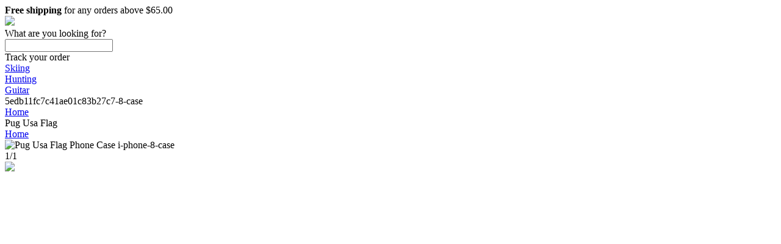

--- FILE ---
content_type: text/plain
request_url: https://www.google-analytics.com/j/collect?v=1&_v=j102&a=597401671&t=pageview&_s=1&dl=https%3A%2F%2Fwww.trendtee365.com%2Fpug-usa-flag&dp=%2Fpug-usa-flag&ul=en-us%40posix&dt=Pug%20Usa%20Flag&sr=1280x720&vp=1280x720&exp=MKwnRg3LSiqW-BPqtjybOw.0!sAcL6hFYTJuYW0N0mEVKKw.0!me3UsgfrSpK3LpBM4302bQ.0!tmvkOdzaSaOc5i2XK_xaww.1!q1TwrLfxRpWRFtbWKwwPqQ.0!dWlQRwJHRl-lNLPHHbP9dA.0!kauVnFdKTvKUDe3z_Zg1NQ.0!mrcLfwYFReKJi9zkIN1zow.1!IH5eyBXBQPOa173Mp9gPkg.1!w-vtX76ATTydImJMcRjbqg.0!B4lV5y5tTei88K8NxtGgnA.1!M7_OYYtkSiCG2nT7YpDO3g.0!xAjMUYPSQ2y7vlaz1sY52Q.1!MLGL5VNjT6eRACkC2vSMew.1!w5UMSs44SB2cq4OcBhWaYA.1!bcPKHkehSpaBN--Nm_UcfQ.1!h-YTQaORQsiYpn5eIgiy1A.1!oRO953CrQX-LyAIfDX3kzQ.0!vsNzqRANQ3WrnNB4LnwYeQ.1!SbTIZZWASnaUvFTIUKUzCw.1!K4BaFl1dR8erMD7eJtnk9w.1!17UnOC3PSH2R4XB49ABBBA.0!t5PuTb7eRT2b5Kt6ggcq-A.1!ArL0ISfIQ3yUolNBaG6Tzw.1!XJPg2T6_TamksbFfGRmXjg.1!Rob9xpHARCWORVzUd1Nb8A.1!baZf9m4aQmyxD00C-lI-3A.1!%E2%80%8CbHV-xN3mTfKYtD68r7LmYQ.1!TH1wCuXyQFGzznpnuswddQ.0!SPafMCQEQkO5K0oArOH-gA.1!vYoel2YJQCuDGzRjImjXlw.1!RnYzAjTBTxSialYRf064hQ.1!C7vESJXNT52u5G10RZvW9g.1!pNVdYuckRIG30IQc3q6egQ.1!MRxQxDbPRIKPsTebgVkblQ.1!Vtha__EUR5agCwLAMKvHgw.1&_u=aGBAAEIRAAAAACAAI~&jid=554565953&gjid=800174568&cid=847336879.1766383468&tid=UA-207048395-1&_gid=848751486.1766383468&_r=1&_slc=1&z=559922992
body_size: -451
content:
2,cG-KXB5PN4RE1